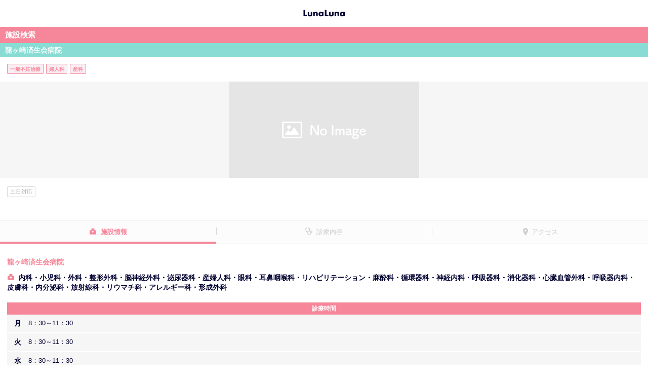

--- FILE ---
content_type: text/html; charset=utf-8
request_url: https://medicopt.lnln.jp/clinic/detail?clinicid=5416
body_size: 4301
content:

<!DOCTYPE html>
<html lang="ja">
<head>
    <meta charset="utf-8">
    <meta name="format-detection" content="telephone=no">
    <meta name="viewport" content="width=device-width, minimum-scale=1.0, maximum-scale=1.0, user-scalable=no">
        <meta name="robots" content="index, follow">
    <meta name="keywords" content="龍ヶ崎済生会病院,茨城県,龍ケ崎市,竜ヶ崎,土日対応,婦人科,産婦人科,施設,病院 検索,予約,ルナルナ,エムティーアイ">
    <meta name="description" content="龍ヶ崎済生会病院は龍ケ崎市の施設情報です。産婦人科・婦人科検索も生理日・排卵日予測から妊活・出産まで全ての女性をサポートするルナルナへ。">
    
    <title>龍ヶ崎済生会病院（龍ケ崎市）｜施設検索・予約｜ルナルナ</title>
    <link rel="icon" href="/ClinicStatic/Content/img/favicon.ico">

    <script>
window.dataLayer = window.dataLayer || [];
dataLayer.push({'login_status': '未ログイン'});
dataLayer.push({'app_implement_type': 'Web'});
dataLayer.push({'charge_type': 'ゲスト'});
dataLayer.push({'referral': 'Web'});
dataLayer.push({'Medico_status': 'メディコ無'});
dataLayer.push({'clinic_ad_status': '非広告'});
</script>

<!-- Google Tag Manager -->
<script>
    (function (w, d, s, l, i) {
        w[l] = w[l] || []; w[l].push({
            'gtm.start':
                new Date().getTime(), event: 'gtm.js'
        }); var f = d.getElementsByTagName(s)[0],
            j = d.createElement(s), dl = l != 'dataLayer' ? '&l=' + l : ''; j.async = true; j.src =
                'https://www.googletagmanager.com/gtm.js?id=' + i + dl; f.parentNode.insertBefore(j, f);
    })(window, document, 'script', 'dataLayer', 'GTM-MK7MBMC');</script>
<!-- End Google Tag Manager -->
    <script src="/clinicstatic/bundles/analytics?v=JvM4HdkmXeU8lYPRRgU_NPv2n75J8VGdyn0TTtydG501"></script>

    
    <link href="/ClinicStatic/Content/css/swiper?v=dTTqP6-CLMv8k0vXDkTdkDiIaP0gGTPiHyoXztM-2q01" rel="stylesheet"/>
<link href="/clinicstatic/content/css/styles?v=sMMDQYEIavlnhCPfdATUZ67N-scLI7qzhQ9l9oEQiwg1" rel="stylesheet"/>
<link href="/ClinicStatic/Content/css/fancybox?v=-ZBTPXaCKA7phLMQiUYsmzB3NsWHTi7RiXuxDYYteHk1" rel="stylesheet"/>


        
</head>
<body>
<!-- Google Tag Manager (noscript) -->
<noscript>
    <iframe src="https://www.googletagmanager.com/ns.html?id=GTM-MK7MBMC" height="0" width="0" style="display:none;visibility:hidden"></iframe>
</noscript>
<!-- End Google Tag Manager (noscript) -->
    <div id="lnln-wrapper">
        
    <div class="header">
        <header role="banner">
                <a href="/clinic"><h1 class="header__logo"><span>ルナルナ</span></h1></a>
        </header>
    </div>


        <div role="main" class="content">
            






<input data-val="true" data-val-number="The field ClinicId must be a number." data-val-required="The ClinicId field is required." id="ClinicId" name="ClinicId" type="hidden" value="5416" />

<div class="lnln-main">
    <h2 class="cpt-heading-A01">施設検索</h2>
    <div class="lnln-container cpt-section-D01">
        <h3 class="cpt-heading-A02">
            龍ヶ崎済生会病院
        </h3>
        <div class="clinicsearch-details">
            <div class="hospital-department-info-tags">
                <ul>
                        <li>一般不妊治療</li>
                        <li>婦人科</li>
                        <li>産科</li>
                </ul>
            </div>
            <div class="details-image">
                    <p>
        <img class="clinic-image" src="/ClinicStatic/Content/img/clinic_noimage.png?20200707" alt="">
    </p>

            </div>
            <div class="clinicsearch-details-inner">
                    <div class="details-tags">
                        <ul>
                                <li>土日対応</li>
                        </ul>
                    </div>

                <div class="details-btn">
                </div>
            </div>
        </div>
    </div>
</div>

<div class="tab-area">
    <ul class="tab">
        <li class="tab-btn tab1"><a href="#general">施設情報</a></li>
        <li class="tab-btn tab2"><a href="#treatment">診療内容</a></li>
        <li class="tab-btn tab3"><a href="#access">アクセス</a></li>
    </ul>
    <div class="tab-panel-body">
        <div class="tab-panel" id="general">
            <div class="tab-panel-inner">
    <div class="clinicsearch-details">
            <p class="details-name">龍ヶ崎済生会病院</p>
    <p class="details-department">内科・小児科・外科・整形外科・脳神経外科・泌尿器科・産婦人科・眼科・耳鼻咽喉科・リハビリテーション・麻酔科・循環器科・神経内科・呼吸器科・消化器科・心臓血管外科・呼吸器内科・皮膚科・内分泌科・放射線科・リウマチ科・アレルギー科・形成外科</p>

        
    <h5 class="details-heading pink m-t-20">診療時間</h5>
<div class="details-table-worktime">
        <table summary="Table worktime details">
            <tbody>
                    <tr>
                        <th >月</th>
                        <td>8：30～11：30</td>
                    </tr>
                    <tr>
                        <th >火</th>
                        <td>8：30～11：30</td>
                    </tr>
                    <tr>
                        <th >水</th>
                        <td>8：30～11：30</td>
                    </tr>
                    <tr>
                        <th >木</th>
                        <td>8：30～11：30</td>
                    </tr>
                    <tr>
                        <th >金</th>
                        <td>8：30～11：30</td>
                    </tr>
                    <tr>
                        <th class=sat>土</th>
                        <td>8：30～11：30</td>
                    </tr>
                    <tr>
                        <th class=holi>日</th>
                        <td>---</td>
                    </tr>
                    <tr>
                        <th class=holi>祝</th>
                        <td>---</td>
                    </tr>
            </tbody>
        </table>
        <p id="close-day" class="m-t-15">休診日：日曜・祝日</p>

    <p class="m-t-15 m-b-30" id="out-patient-memo"></p>
</div>
    </div>
    

    

</div>
        </div>
        <div class="tab-panel" id="treatment">
                <div class="tab-panel-inner ex-aligncenter">
        <p>
            情報がありません。<br />
            詳しくは施設にお問合せ下さい。
        </p>
    </div>


        </div>
        <div class="tab-panel" id="access" data-key="AIzaSyCroqZ1H_VjlX7ztVvh7FTSxFeU2AyCZAs">
            <div class="tab-panel-inner">
    <div class="clinicsearch-details">
            <p class="details-access">
                竜ヶ崎駅
（3490m）            </p>
        

        <p id="clinic-address" class="details-adress">茨城県龍ケ崎市中里1丁目1—1</p>
        <p class="details-image-A01 m-b-20">
            <div id="errorSection" class="error-section hidden">
                Map表示非対応端末のため
                <br />
                ご利用いただけません。
            </div>
            <div id="map" style="width: 100%; height: 400px"></div>
        </p>
        <p class="details-info">
            


        </p>
        <p class="details-info">
                <p>
        <a id="clinic-tel" href="tel:0297637111" data-gtm-click="event" data-eventCategory="telto" data-eventAction="tel-tap" data-eventLabel="0297637111">0297637111</a>
    </p>

        </p>
        <p class="details-info">
            
        </p>
        <p class="details-update-dates">
            掲載日：<span id="clinic-create-date">2020/02/24</span>
            <br> 最終更新日：<span id="clinic-update-date">2021/06/06</span>
        </p>
    </div>
</div>

        </div>
    </div>
</div>




            

            
    <!--下部リンクパーツ-->
    <div>
        <ul class="column3-list">
            <li class="column3-list__item">
                <a href="https://secure.okbiz.okwave.jp/mti7/?site_domain=lnlnfaq006"><p>ヘルプ/お問い合わせ</p></a>
            </li>
            <li class="column3-list__item">
                <a href="https://www.mopita.com/ui/auth/login" id="mopita"><p>mopita</p></a>
            </li>
            <li class="column3-list__item">
                <a href="https://sp.lnln.jp/support/deviceng"><p>対応端末</p></a>
            </li>
            <li class="column3-list__item">
                <a href="http://www.mti.co.jp/?page_id=17" target="_blank"><p>当社の個人情報保護方針</p></a>
            </li>
            <li class="column3-list__item">
                <a href="https://sp.lnln.jp/support/terms"><p>利用規約</p></a>
            </li>
            <li class="column3-list__item">
                <a href="https://sp.lnln.jp/support/legalng"><p>特定商取引法の表記</p></a>
            </li>
            <li class="column3-list__item">
                <a href="https://sp.lnln.jp/accounts/ngresign/index"><p>有料解除</p></a>
            </li>
            <li class="column3-list__item">
                <a href="https://sp.lnln.jp/top/ngtop/transferguideapp"><p>データ共有について</p></a>
            </li>
        </ul>
    </div>
    <div class="footer">
        <footer role="contentinfo">
            <p class="footer__copy"><a href="http://mobile.mti.co.jp/"><small>&copy;エムティーアイ</small></a></p>
        </footer>
    </div>

        </div>
    </div>

<div class="modal fade" id="confirm-dialog" tabindex="-1" role="dialog" aria-hidden="true">
    <div class="modal-dialog">
        <div class="modal-content">
            <!--Header-->
            <div class="modal-header">
                <button type="button" class="close" data-dismiss="modal">
                    <span aria-hidden="true">&times;</span>
                    <span class="sr-only">閉じる</span>
                </button>
                <h4 class="modal-title"></h4>
            </div>
            <!--Contents-->
            <div class="modal-body">
            </div>
            <!--Footer-->
            <div class="modal-footer">
                <button type="button" class="btn btn-default" id="dialogButton0"></button>
                <button type="button" class="btn btn-default" id="dialogButton1"></button>
                <button type="button" class="btn btn-default" id="dialogButton2"></button>
                <button type="button" class="btn btn-cancel" id="dialogCancel"></button>
                <button type="button" class="btn btn-primary" id="dialogOk"></button>
            </div>
        </div>
    </div>
</div>

    <script src="/ClinicStatic/Scripts/jquery-1.10.2.min.js"></script>
<script src="/clinicstatic/bundles/scripts?v=lkUXiQ0_N3Z79Gu7Jn55v4aMSRiMSPeTEvvGpaXvbZo1"></script>

    
    <script>
        clinic = {
            address: '茨城県龍ケ崎市中里1丁目1—1',
            name: '龍ヶ崎済生会病院',
            hasReservation: 'False',
            lat: '35.9335558',
            long: '140.2026829',
            id: '5416'
        };
        isPreview = false;
    </script>

    <script type="application/ld+json">
        {
        "@context": "http://schema.org",
        "@type": "BreadcrumbList",
        "itemListElement": [{
        "@type": "ListItem",
        "position": 1,
        "item": {
        "@id": "/clinic/prefecture",
        "name": "都道府県"
        }
        }, {
        "@type": "ListItem",
        "position": 2,
        "item": {
        "@id": "/clinic/city?prefectureid=8",
        "name": "茨城県"
        }
        }]
        }
    </script>
    <script>
        var detail = detail || {
            const: {
                pageView: "",
                pageTitle: "",
            }
        }

        detail.const.pageView = "/clinic/detail_guest_notprclinic?clinicd=5416&h=1&medico=0";
        detail.const.pageTitle= "クリニック詳細ページ_ゲストユーザーアクセス_PRクリニックではない_ヘッダーが表示_遷移元が「ルナルナメディコ」以外";
    </script>


    <script src="/clinicstatic/bundles/dialog?v=1I4eKrvF51Six_s8HelMjD8lhmog6wWhdQdqaP8OqDk1"></script>
<script src="/clinicstatic/scripts/jquery.fancybox.min.js"></script>
<script src="https://cdnjs.cloudflare.com/ajax/libs/Swiper/4.2.6/js/swiper.min.js"></script>
<script src="/ClinicStatic/bundles/Bookmark?v=IUBf8lv9oumN7xp1v1YxNShYC2LR_iSW2pROwFv_crM1"></script>
<script src="/ClinicStatic/bundles/Detail/clinicDetail?v=02SDaVcmSpebWHFEy7SjRn9QiaYUD4Vf-mhGjSGRKPw1"></script>

</body>
</html>
